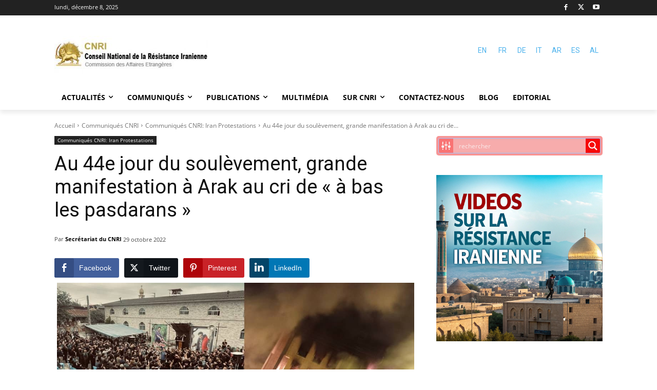

--- FILE ---
content_type: text/html; charset=UTF-8
request_url: https://fr.ncr-iran.org/wp-admin/admin-ajax.php
body_size: -327
content:
{"twitter":0,"pinterest":0,"total":0,"raw":{"twitter":0,"pinterest":0,"total":0}}